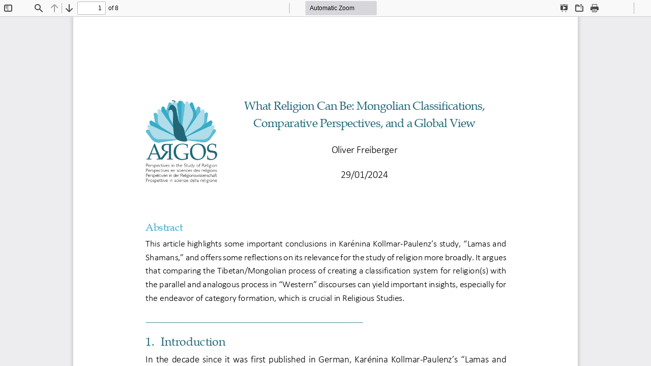

--- FILE ---
content_type: image/svg+xml
request_url: https://www.journal-argos.org/plugins/generic/pdfJsViewer/pdf.js/web/images/toolbarButton-viewLayers.svg
body_size: 215
content:
<svg xmlns="http://www.w3.org/2000/svg" viewBox="0 0 4.233 4.233" height="16" width="16"><path d="M.15 2.992c-.198.1-.2.266-.002.365l1.604.802a.93.93 0 00.729-.001l1.602-.801c.198-.1.197-.264 0-.364l-.695-.348c-1.306.595-2.542 0-2.542 0m-.264.53l.658-.329c.6.252 1.238.244 1.754 0l.659.329-1.536.768zM.15 1.935c-.198.1-.198.265 0 .364l1.604.802a.926.926 0 00.727 0l1.603-.802c.198-.099.198-.264 0-.363l-.694-.35c-1.14.56-2.546.001-2.546.001m-.264.53l.664-.332c.52.266 1.261.235 1.75.002l.659.33-1.537.768zM.15.877c-.198.099-.198.264 0 .363l1.604.802a.926.926 0 00.727 0l1.603-.802c.198-.099.198-.264 0-.363L2.481.075a.926.926 0 00-.727 0zm.43.182L2.117.29l1.538.769-1.538.768z"/></svg>